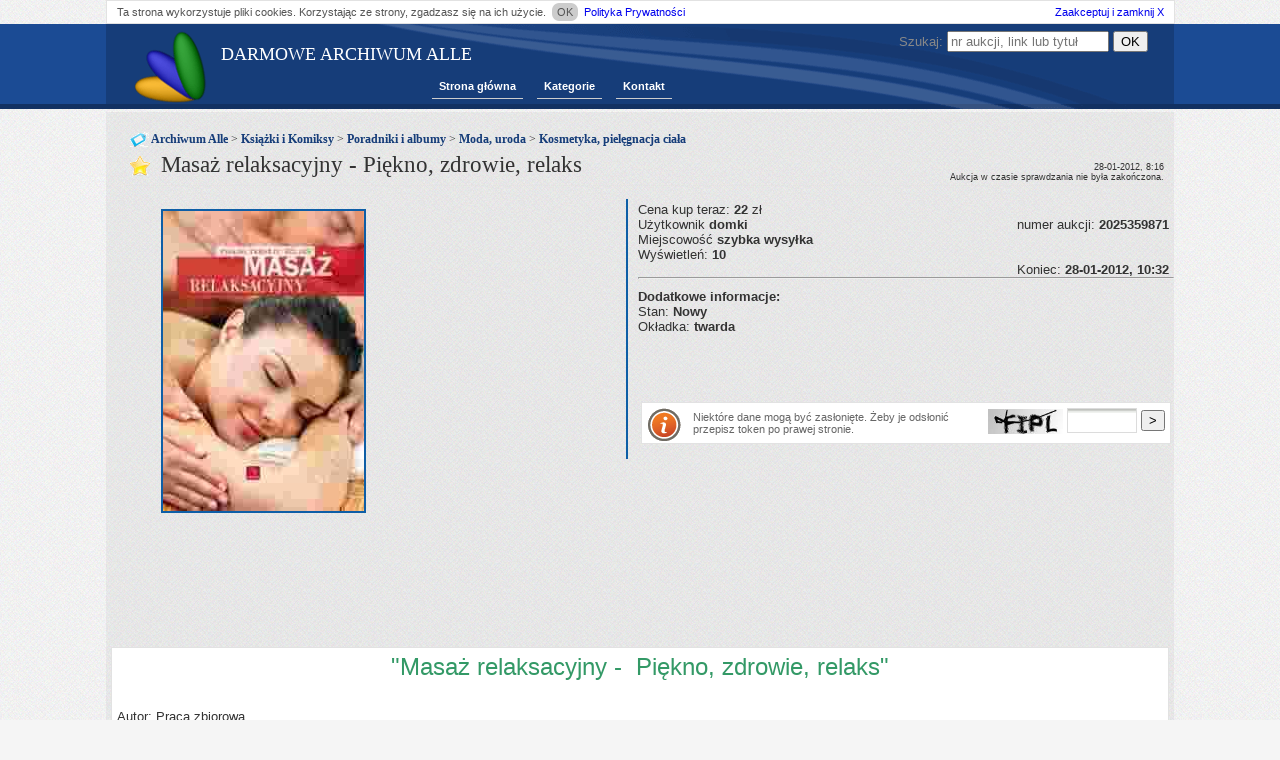

--- FILE ---
content_type: text/html;charset=UTF-8
request_url: https://archiwumalle.pl/masa%C5%BC_relaksacyjny_pi%C4%99kno_zdrowie_relaks-1_2025359871.html
body_size: 3799
content:
<!DOCTYPE html>
<html>
<head>
    <title>Masaż relaksacyjny -  Piękno, zdrowie, relaks - Archiwum Alle</title>
    <link rel="shortcut icon" href="/favicon.ico" type="image/x-icon">
    <meta charset="UTF-8">
    <meta name="keywords">
    <meta name="description">
    <meta name="robots" content="all"/>
    <link rel="stylesheet" href="/new.css;jsessionid=85A19FD9952CBEE5440A50851AEB7AB6">
    <script src="/functions.js;jsessionid=85A19FD9952CBEE5440A50851AEB7AB6"></script>

    <!-- dodatkowe skrypty -->
    

    <!-- Kod Google AdSense (dynamiczny) -->
    <script async src="https://pagead2.googlesyndication.com/pagead/js/adsbygoogle.js?client=ca-pub-6349256653416230"
            crossorigin="anonymous"></script>
</head>
<body>
<div>
    <div id="polityka">Ta strona wykorzystuje pliki cookies. Korzystając ze strony, zgadzasz się na ich
        użycie.&nbsp;<span
                onclick="close_p();">OK</span>&nbsp;<a href="/polityka_prywatnosci.html">Polityka
            Prywatności</a>&nbsp;<a
                class="acc_close" href="javascript:close_p();">Zaakceptuj i zamknij X</a></div>
</div>
<div id="topBar"></div>

<div id="wrapperArch">
    <header>
        <div class="logo"><h1><a href="/" style="color:white;">DARMOWE ARCHIWUM ALLE</a></h1>
            <a href="/" title=""><img src="/images/logo.png" alt="" title=""/></a>
        </div>

        <nav>
            <div id="menuArchA">
                <ul>
                    <li>
                        <a href="/">Strona główna</a>
                    </li>
                    <li>
                        <a href="/kategoria/">Kategorie</a>
                    </li>
                    <li>
                        <a href="/kontakt.html">Kontakt</a>
                    </li>
                </ul>
                <div class="form_search">
                    <form action="/szukaj.html" method="post">
                        <div>
                            Szukaj:
                            <input class="" name="s" type="text" placeholder="nr aukcji, link lub tytuł"
                            title="nr aukcji, link lub tytuł"
                            value=""/> <!--Todo uzupełnić value parametrem z url-->
                            <input type="submit" value="OK"/>
                        </div>
                    </form>
                </div>
            </div>
        </nav>
    </header>
    <div class="auction">

    <!-- CSS i JS tylko gdy jest wiele obrazków -->
    
    
    

    <nav>
        <h3 class="category-header_2">
            <a href="/kategoria/">Archiwum Alle</a>
             &gt; <a href="/kategoria/Ksi%C4%85%C5%BCki%20i%20Komiksy.html">Książki i Komiksy</a> &gt; <a href="/kategoria/Ksi%C4%85%C5%BCki%20i%20Komiksy_Poradniki%20i%20albumy.html">Poradniki i albumy</a> &gt; <a href="/kategoria/Ksi%C4%85%C5%BCki%20i%20Komiksy_Poradniki%20i%20albumy_Moda%2C%20uroda.html">Moda, uroda</a> &gt; <a href="/kategoria/Ksi%C4%85%C5%BCki%20i%20Komiksy_Poradniki%20i%20albumy_Moda%2C%20uroda_Kosmetyka%2C%20piel%C4%99gnacja%20cia%C5%82a.html">Kosmetyka, pielęgnacja ciała</a>
        </h3>
    </nav>

    <main>
        <h1 class="details-header">Masaż relaksacyjny -  Piękno, zdrowie, relaks</h1>

        <div class="gallery-main-box fl">
            <div id="gallery-area" style="height:345px;">
                
                <img class="ent_img1"
                     src="https://s.archiwumalle.pl/1/2025359871.jpg"
                     alt=""/>
            </div>
        </div>

        <span class="endInfo">
            28-01-2012, 8:16<br/>Aukcja w czasie sprawdzania nie była zakończona.
        </span>

        <div class="fl entry_more_info">
            <div class="element">
                <span>Cena kup teraz: <b>22</b> zł&nbsp; &nbsp; &nbsp; </span>
                <span></span>
                <span></span>
            </div>

            <div class="element">
                Użytkownik <b>domki</b>
                <div class="fr mr">numer aukcji: <b>2025359871</b></div>
            </div>

            <div class="element">Miejscowość <b>szybka wysyłka</b></div>

            <div class="element">
                <span></span>
                <span></span>
                <span></span>
                <span>Wyświetleń: <b>10</b>&nbsp; &nbsp;</span>
            </div>

            <div class="element">
                <div class="element">
                    <div class="fr mr">Koniec: <b>28-01-2012, 10:32</b></div>
                </div>
            </div>
            <div class="clear"></div>

            <div>
                <hr/>
                <b class="additionalInfo">Dodatkowe informacje:</b><br/>
                <span>Stan: <b> Nowy</b><br>Okładka: <b> twarda</b></span><br/>
            </div>

            <div class="element element_a8">
                <script async src="//pagead2.googlesyndication.com/pagead/js/adsbygoogle.js"></script>
                <!-- arch_auction_468x60 -->
                <ins class="adsbygoogle"
                     style="display:inline-block;width:468px;height:60px"
                     data-ad-client="ca-pub-6349256653416230"
                     data-ad-slot="2323784328"></ins>
                <script>
                    (adsbygoogle = window.adsbygoogle || []).push({});
                </script>
            </div>

            <form action="" method="post" class="block form" id="form_tok">
                <img class="fl" alt="info" src="/images/infologo.png"/>
                <span class="info_tok">Niektóre dane mogą być zasłonięte. Żeby je odsłonić przepisz token po prawej stronie.</span>
                <span class="fr">
                <span class="token-img"><img alt="captcha" height="25" src="captcha.jpg"/></span>
                <input style="width:60px;" class="field" type="text" size="10" name="code"/>
                <input type="submit" value=">"/>
            </span>
            </form>
        </div>
        <br>
        <div class="clear"></div>

        <div class="c">
            <script async src="//pagead2.googlesyndication.com/pagead/js/adsbygoogle.js"></script>
            <!-- we_wpisie_970x90 -->
            <ins class="adsbygoogle"
                 style="display:inline-block;width:970px;height:90px"
                 data-ad-client="ca-pub-6349256653416230"
                 data-ad-slot="1125074611"></ins>
            <script>
                (adsbygoogle = window.adsbygoogle || []).push({});
            </script>
        </div>

        <div class="entry block" style="margin-top: 20px;">
            <fieldset id="user_field" class="user_field"><p style="text-align: center;"><span style="font-size: 18pt;"><strong><span style="color: #339966;">"Masaż relaksacyjny -&nbsp; Piękno, zdrowie, relaks"</span></strong></span></p>
<p style="text-align: center;"><span style="font-size: 18pt;"><strong><span style="color: #339966;"> 
    <br> 
   </span></strong></span></p>
<p>Autor: <strong>Praca zbiorowa</strong></p>
<table border="0" cellpadding="2" cellspacing="0">
 <tbody>
  <tr>
   <td>Wydawnictwo</td>
   <td>Dragon
    <br></td>
  </tr>
  <tr>
   <td>Ilość stron:</td>
   <td><strong>144</strong></td>
  </tr>
  <tr>
   <td>Wymiary:</td>
   <td><strong>165x240</strong></td>
  </tr>
  <tr>
   <td>Oprawa:</td>
   <td><strong>twarda</strong></td>
  </tr>
 </tbody>
</table> 
<p align="center" class="MsoNoSpacing" style="text-align: center; line-height: 115%; margin: 0cm 0cm 0pt;"><strong>Na co dzień raczej nie myślimy o tym, jakie znaczenie ma dla nas jeden z najważniejszych zmysłów - dotyk. Tymczasem pozwala on poznawać kształty, fakturę i temperaturę przedmiotów. Ostrzega nas przed niebezpieczeństwem, daje również możliwość odczuwania emocji innych ludzi i przekazywania swoich. Przede wszystkim jednak, przy zastosowaniu odpowiednich technik, dotyk potrafi przynieść ukojenie i odprężenie - tak ważne dla współczesnego człowieka.</strong>
 <br>
 <strong> Masaż uwalnia od bólu napiętych mięśni czy ścięgien, łagodzi stres, a także przynosi rozkosz. Warto wiedzieć, że nie trzeba być profesjonalnym masażystą, by sprawić przyjemność swoim bliskim, a także poprawić sobie samopoczucie - wystarczy jedynie odkryć moc dotyku.</strong>
 <br>
 <strong> Masaż relaksacyjny to książka instruktażowa, która przeprowadzi Czytelnika przez podstawowe techniki tego wyjątkowego zabiegu. Pomoże wybrać odpowiedni jego typ oraz akcesoria. Te szczegółowe instrukcje sprawią, że masaż będzie niezwykłą przyjemnością, na którą pozwolić sobie może każdy w zaciszu własnego domu.</strong></p></fieldset>
        </div>

        <div id="podobne" class="entry block"></div>
        <script>
            var xhr;
            var _orgAjax = jQuery.ajaxSettings.xhr;
            jQuery.ajaxSettings.xhr = function () {
                xhr = _orgAjax();
                return xhr;
            };
            jQuery.ajax("/podobne/Masa%C5%BC_relaksacyjny_Pi%C4%99kno_zdrowie_relaks-2025359871.html", {
                success: function (responseText) {
                    if (xhr.responseURL.indexOf("podobne") != -1) {
                        $("#podobne").html(responseText);
                        $("#podobne").slideDown('slow');
                    }
                }
            });
        </script>
    </main>
</div>

    <div id="breakArch"></div>
</div>

<!-- footer -->
<footer>
    <div id="footerArch">
        <a href="/">Darmowe Archiwum Alle</a> | <a href="/polityka_prywatnosci.html">Polityka Prywatności</a> | <a
            href="/kontakt.html">Kontakt</a>
    </div>

    <div style="display: none;"><a href="/do_not_click_here.html"><img src="/images/brak.png" width="1" height="1"
                                                                       alt="blck"/></a></div>
</footer>

<script>
    /*favicon fix*/
    document.querySelectorAll('link[rel*="icon"]').forEach(el => document.head.appendChild(el));

    /*refresh page to check new auction every 10 min*/
    setInterval(function () {
        location.reload();
    }, 600000);
</script>

<!-- Google Analytics -->
<script async src="https://www.googletagmanager.com/gtag/js?id=G-LLMCX2QHWV"></script>
<script>
    window.dataLayer = window.dataLayer || [];
    function gtag() {
        dataLayer.push(arguments);
    }
    gtag('js', new Date());
    gtag('config', 'G-LLMCX2QHWV');
</script>
<script defer src="https://static.cloudflareinsights.com/beacon.min.js/vcd15cbe7772f49c399c6a5babf22c1241717689176015" integrity="sha512-ZpsOmlRQV6y907TI0dKBHq9Md29nnaEIPlkf84rnaERnq6zvWvPUqr2ft8M1aS28oN72PdrCzSjY4U6VaAw1EQ==" data-cf-beacon='{"version":"2024.11.0","token":"bee88e3c307a4ee6ad89486d272906e6","r":1,"server_timing":{"name":{"cfCacheStatus":true,"cfEdge":true,"cfExtPri":true,"cfL4":true,"cfOrigin":true,"cfSpeedBrain":true},"location_startswith":null}}' crossorigin="anonymous"></script>
</body>
</html>


--- FILE ---
content_type: text/html;charset=UTF-8
request_url: https://archiwumalle.pl/podobne/Masa%C5%BC_relaksacyjny_Pi%C4%99kno_zdrowie_relaks-2025359871.html
body_size: 139
content:
<!DOCTYPE html>
<head>
    <meta name="robots" content="noindex"/>
</head>
<body>
<div>
    <div class="similar" style="display:block; width:160px;float:left; text-align:center;border:0px solid #ccc;margin:0px 1px;padding:0px 5px;">    <div><a style="" href="/zydek_na_zdrowie-1_2040246703.html">ZYDEK  NA     ZDROWIE</a></div>    <a href="/zydek_na_zdrowie-1_2040246703.html">	<img style="height:110px;" src="https://s.archiwumalle.pl/s/1/2040246703.jpg" alt="ZYDEK  NA     ZDROWIE" title="ZYDEK  NA     ZDROWIE"></a><br> Cena:7.90 PLN</div><div class="similar" style="display:block; width:160px;float:left; text-align:center;border:0px solid #ccc;margin:0px 1px;padding:0px 5px;">    <div><a style="" href="/zydek_na_zdrowie-1_2063457413.html">ZYDEK  NA     ZDROWIE</a></div>    <a href="/zydek_na_zdrowie-1_2063457413.html">	<img style="height:110px;" src="https://s.archiwumalle.pl/s/1/2063457413.jpg" alt="ZYDEK  NA     ZDROWIE" title="ZYDEK  NA     ZDROWIE"></a><br> Cena:7.90 PLN</div><div class="similar" style="display:block; width:160px;float:left; text-align:center;border:0px solid #ccc;margin:0px 1px;padding:0px 5px;">    <div><a style="" href="/zydek_na_zdrowie-1_2086871857.html">ZYDEK  NA     ZDROWIE</a></div>    <a href="/zydek_na_zdrowie-1_2086871857.html">	<img style="height:110px;" src="https://s.archiwumalle.pl/s/1/2086871857.jpg" alt="ZYDEK  NA     ZDROWIE" title="ZYDEK  NA     ZDROWIE"></a><br> Cena:7.90 PLN</div><div class="similar" style="display:block; width:160px;float:left; text-align:center;border:0px solid #ccc;margin:0px 1px;padding:0px 5px;">    <div><a style="" href="/zydek_na_zdrowie-1_2215930145.html">ZYDEK  NA     ZDROWIE</a></div>    <a href="/zydek_na_zdrowie-1_2215930145.html">	<img style="height:110px;" src="https://s.archiwumalle.pl/s/1/2215930145.jpg" alt="ZYDEK  NA     ZDROWIE" title="ZYDEK  NA     ZDROWIE"></a><br> Cena:7.90 PLN</div><div class="similar" style="display:block; width:160px;float:left; text-align:center;border:0px solid #ccc;margin:0px 1px;padding:0px 5px;">    <div><a style="" href="/pi%C4%99kno_jest_w_prostocie_linkowy_chodzik_xix_w-1_2045588139.html">Piękno jest w prostocie - linkowy chodzik XIX w.</a></div>    <a href="/pi%C4%99kno_jest_w_prostocie_linkowy_chodzik_xix_w-1_2045588139.html">	<img style="height:110px;" src="https://s.archiwumalle.pl/s/1/2045588139.jpg" alt="Piękno jest w prostocie - linkowy chodzik XIX w." title="Piękno jest w prostocie - linkowy chodzik XIX w."></a><br> Cena:1 950 PLN</div><div class="similar" style="display:block; width:160px;float:left; text-align:center;border:0px solid #ccc;margin:0px 1px;padding:0px 5px;">    <div><a style="" href="/pi%C4%99kno_jest_w_prostocie_linkowy_chodzik_xix_w-1_2073969514.html">Piękno jest w prostocie - linkowy chodzik XIX w.</a></div>    <a href="/pi%C4%99kno_jest_w_prostocie_linkowy_chodzik_xix_w-1_2073969514.html">	<img style="height:110px;" src="https://s.archiwumalle.pl/s/1/2073969514.jpg" alt="Piękno jest w prostocie - linkowy chodzik XIX w." title="Piękno jest w prostocie - linkowy chodzik XIX w."></a><br> Cena:1 950 PLN</div>
</div>
<div class="clear"></div>
</body>
</html>

--- FILE ---
content_type: text/html; charset=utf-8
request_url: https://www.google.com/recaptcha/api2/aframe
body_size: 265
content:
<!DOCTYPE HTML><html><head><meta http-equiv="content-type" content="text/html; charset=UTF-8"></head><body><script nonce="1WJL0LoNe0DcSyf7ugugdQ">/** Anti-fraud and anti-abuse applications only. See google.com/recaptcha */ try{var clients={'sodar':'https://pagead2.googlesyndication.com/pagead/sodar?'};window.addEventListener("message",function(a){try{if(a.source===window.parent){var b=JSON.parse(a.data);var c=clients[b['id']];if(c){var d=document.createElement('img');d.src=c+b['params']+'&rc='+(localStorage.getItem("rc::a")?sessionStorage.getItem("rc::b"):"");window.document.body.appendChild(d);sessionStorage.setItem("rc::e",parseInt(sessionStorage.getItem("rc::e")||0)+1);localStorage.setItem("rc::h",'1769398682439');}}}catch(b){}});window.parent.postMessage("_grecaptcha_ready", "*");}catch(b){}</script></body></html>